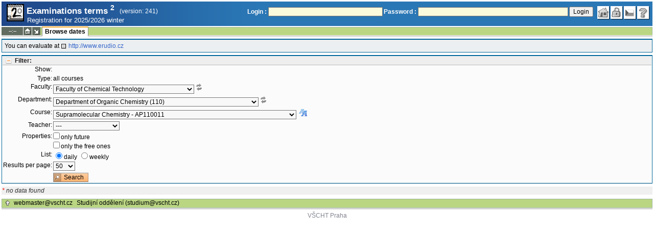

--- FILE ---
content_type: text/html; charset=utf-8
request_url: https://student.vscht.cz/eng/term_st2/index.php?do=zapsat&terminy=1&typ=all&budouci=0&volne=0&fakulta=22310&ustav=110&povinn=AP110011&btn_hledat=1&dlpar=YToxOntzOjg6InByZWRtZXR5IjthOjE6e3M6Mzoic2tyIjtzOjQ6IjIwMjEiO319
body_size: 44240
content:
<!DOCTYPE html>
<html lang="cs">
	<head>
		<meta charset="UTF-8" />
		<meta name="formatter" content="student.vscht.cz" />
		<meta name="robots" content="noarchive" />
		<title>Examinations terms 2</title>
		<link rel="shortcut icon" href="https://stud-stat.vscht.cz/img/stev.gif" type="image/gif" />
		<style type="text/css" media="all">
			<!-- @import url(https://stud-stat.vscht.cz/img/jquery-ui.css?1768820264); -->
			<!-- @import url(https://stud-stat.vscht.cz/img/stev.css?1768820263); -->
			<!-- @import url(https://stud-stat.vscht.cz/img/gray.css?1768820263); -->
			<!-- @import url(https://stud-stat.vscht.cz/term_st2/term_st2.css); -->
		</style>

<script language="javascript" type="text/javascript">
document.domain = "vscht.cz";
</script>

		<script type="text/javascript" src="../lib/js_jquery.js?ver=1769500779"></script>
		<script type="text/javascript" src="../lib/js_jquery.placeholder.js?ver=1769500779"></script>
		<script type="text/javascript" src="../lib/js_jquery.gray.js?ver=1769500779"></script>
		<script type="text/javascript" src="../lib/js_jquery.ui.js?ver=1769500779"></script>
		<script type="text/javascript" src="../lib/js_stev.js?ver=1769500779"></script>
		<script type="text/javascript" src="../lib/js_ajax.js?ver=1769500779"></script>
		<script type="text/javascript" src="../lib/html2canvas.js?ver=1769500779"></script>
		<script type="text/javascript" src="../term_st2/term_st2.js?ver=1767604801"></script>

<script language="javascript" type="text/javascript">
var dl_pie = false;
</script>

	</head>
<body onclick="if(!isChildOfRegDiv(getEventSourceElement(event))) { HideAllRegisteredDivs(); }" class="pie_available classic_login_available" data-logged="0">
<a name="stev_top"></a>

<script language="javascript" type="text/javascript">
var dl_lang_id="en"; var dl_lang = {};dl_lang["stev.js_input_bold"] = "Enter bold text";dl_lang["stev.js_input_italic"] = "Enter italic text";dl_lang["stev.js_input_underline"] = "Enter underline text";dl_lang["stev.js_input_sup"] = "Enter superscript text";dl_lang["stev.js_input_sub"] = "Enter subscript text";dl_lang["stev.js_selected_multiple"] = "Selected items (click for deselect)";dl_lang["stev.js_session_timeout"] = "Session has timed out. Log in again to continue workin with IS.\nAll unsaved data will be lost. Copy the data.";dl_lang["stev.order_kod_nazev"] = "Change order to code - title";dl_lang["stev.order_nazev_kod"] = "Change order to title - code";dl_lang["stev.notify.before"] = "\x3Cmin\x3E min ago";dl_lang["stev.autocomplete.placeholder"] = "...search";dl_lang["stev.autocomplete.more.placeholder"] = "... next";dl_lang["stev.hlaseni_pripravuji"] = "Collecting the information needed for the issue report...";dl_lang["stev.page_unlimited.warning"] = "WARNING: You are changing the settings to infinite scrolling. This will show all possible results, which might be A LOT. Do you want to procede?";dl_lang["stev.pie.napoveda_zobraz"] = "Show help";dl_lang["stev.form.html_check"] = "WARNING: The format of HTML tags used in this field may be causing the page to be displayed incorrectly.";dl_lang["stev.form.html_check.navrh"] = "Suggested edit:";dl_lang["stev.form.html_check.problems"] = "Problems and corrections found (validator Tidy):";dl_lang["stev.form.html_check.pouzit"] = "Correct";dl_lang["stev.form.html_check.navrhnout"] = "Correction suggestion";dl_lang["stev.zbyva"] = "remaining";dl_lang["stev.prebyva"] = "overflow";dl_lang["stev.dominima"] = "to minimum";dl_lang["stev.domaxima"] = "to maximum";dl_lang["stev.dlg_neodpovida_podminkam"] = "Value no longer matches conditions defined for this item.";dl_lang["stev.dlg_neplatne"] = "Item is marked as invalid in the list.";dl_lang["stev.dlg_expirovane"] = "Item has expired in the list.";dl_lang["stev.dlg_nezavedene"] = "Item is not introduced yet in the list.";dl_lang["stev.leave_form"] = "It looks like you are editing a form. If you leave the page without saving, your data might be lost. Do you really want to leave?";dl_lang["stev.filtr.podcarou.odstranit"] = "remove";dl_lang["stev.filtr.podcarou.odstranitradek"] = "remove row";
</script>


<script language="javascript" type="text/javascript">
var dl_root = ".."; var dl_pie_switch = false; var dl_id="";var dl_tid=""; var dl_lang_id="en";
            var dl_config = {
               stev : {
                  resource_location: "https://stud-stat.vscht.cz/",
                  report_problem: false,
                  pie: {
                        form_select: false
                     }
               }
            };
            var dl_module_id = "term_st2";
            var dl_page_info = {
               url:      "/eng/term_st2/index.php?do=zapsat&terminy=1&typ=all&budouci=0&volne=0&fakulta=22310&ustav=110&povinn=AP110011&btn_hledat=1&dlpar=YToxOn" + "tzOjg6InByZWRtZXR5IjthOjE6e3M6Mzoic2tyIjtzOjQ6IjIwMjEiO319",
               module:   dl_module_id,
               postdata: "YTowOnt9",
               getdata : "[base64]"
            };
            
</script>

<div id="hint" style="position:absolute; z-index:100; min-width:350px; margin-top: 20px; margin-left: 10px; visibility: hidden; display: none; border: 1px solid #FCAF3F;"><div id="hintlbl" style="padding: 4px 2px 4px 2px; background: #FEF7C1; color:#000000;"></div></div>

<div id="stev_header_bkg"><div id="stev_header"><span id="stev_module_ico"><a href="../term_st2/index.php?dlpar=YToxOntzOjg6InByZWRtZXR5IjthOjE6e3M6Mzoic2tyIjtzOjQ6IjIwMjEiO319" ><img src="https://stud-stat.vscht.cz/img/term_st2.gif" width="32" height="32" alt="Examinations terms <sup>2</sup>" title="Examinations terms <sup>2</sup>"></a></span><span id="stev_nazev"><span id="stev_nazev_modulu_sverzi"><span style="" id="stev_nazev_modulu">Examinations terms <sup>2</sup></span><span id="verze_modulu">(version: 241)</span></span><span id="sis_plus_icons"></span><br /><span id="stev_podtitul_modulu">Registration for 2025/2026 winter</span></span></span><span id="stev_logo"></span><span id="stev_role_icons" class="anonym"><span id="stev_role"><span id="stev_role_prihlaseni"><form name="flogin" id="flogin" action="https://student.vscht.cz/eng/verif.php" method="POST"><input type="hidden" name="tstmp" value="1769623832"><input type="hidden" name="accode" value="asV0hYHpIgtrs"><label for="login">Login :</label>&nbsp;<input type="text" class="inp2" size="30" maxlength="100" name="login" id="login"><label for="heslo">Password :</label>&nbsp;<input type="password" class="inp2" size="40" name="heslo" id="heslo"><input type="submit" name="all" value="Login"> 

<script language="javascript" type="text/javascript">
               
               $(document).ready(function(){
                  $("input[name=sso_autologin]").change(function(){
                        if($(this).prop("checked"))
                        {
                              document.cookie = "no_sso=; expires=Thu, 01 Jan 1970 00:00:00 UTC; path=/;"
                        }
                        else
                        {
                              document.cookie = "no_sso=1; path=/";
                        }
                  });
               });
               
</script>
</form></span></span><span id="stev_icons"><a class="stev_ico stev_home" href="../index.php?dlpar=YToxOntzOjg6InByZWRtZXR5IjthOjE6e3M6Mzoic2tyIjtzOjQ6IjIwMjEiO319" title="main page" id="stev_home" >&nbsp;</a><a class="stev_ico stev_login" href="../login.php?ret=term_st2/index.php&amp;dlpar=YToxOntzOjg6InByZWRtZXR5IjthOjE6e3M6Mzoic2tyIjtzOjQ6IjIwMjEiO319" title="login" id="stev_login" >&nbsp;</a><a class="stev_ico stev_lang_cz" href="/term_st2/index.php?do=zapsat&amp;terminy=1&amp;typ=all&amp;budouci=0&amp;volne=0&amp;fakulta=22310&amp;ustav=110&amp;povinn=AP110011&amp;btn_hledat=1&amp;dlpar=YToxOntzOjg6InByZWRtZXR5IjthOjE6e3M6Mzoic2tyIjtzOjQ6IjIwMjEiO319" title="switch to czech" id="stev_lang_cz" >&nbsp;</a><a class="stev_ico stev_help" href="../help2.php?modul=term_st2&amp;tema=term_st2_200&amp;help=1606&amp;dlpar=YToxOntzOjg6InByZWRtZXR5IjthOjE6e3M6Mzoic2tyIjtzOjQ6IjIwMjEiO319" title="help" id="stev_help" target="sis_help">&nbsp;</a></span></span></div></div>
<div id="loading" style="z-index: 1000; left: 0; top: 100; width: 95%; position: absolute; visibility: hidden; cursor: wait;" onclick="ShowHide('loading',0); event.cancelBubble = true;">
               <center>
                  <div class="head1" style="width: 300px; color: #FFB675; font-weight: bold; padding: 3px 0px 3px 0px;">Study Information System</div>
                  <div style="width: 300px; background-color: #F5F5F5; border: 1px dotted #CACACA; border-top: 0px; padding-top: 10px; padding-bottom: 10px;">The page is loading...<br>Application<b> Examinations terms <sup>2</sup></b></div>
               </center>
               </div>

<script language="javascript" type="text/javascript">
addRegDiv('loading');
</script>


<script language="javascript" type="text/javascript">
ShowHide('loading',1);
</script>


<table cellspacing="0" cellpadding="0" width="100%" border="0"><tr><td>

<table cellspacing="0" cellpadding="0" border="0" width="100%" style="margin-top: 1px;" class="menu"><tr class="menu1"><td class="session" align="center" valign="middle" width="40" nowrap><span id="session" title="zbývající čas do konce sezení">--:--</span></td><td class="ico"><a class="home" href="../index.php?dlpar=YToxOntzOjg6InByZWRtZXR5IjthOjE6e3M6Mzoic2tyIjtzOjQ6IjIwMjEiO319" title="main page"></a></td><td class="ico"><a href="#" class="modul" id="stev_modul" onclick="ShowHide('stev_modul_list', 3); this.blur(); event.cancelBubble = true; return false;" title="switch module"></a><div id="stev_modul_list" style="font-family: tahoma, arial, helvetica;"><table border="0" cellpadding="2" cellspacing="0" class="tab2" style="margin: 5px 8px 5px 5px;"><tr><td>&nbsp;</td><td nowrap><a href="../prijimacky/index.php?dlpar=YToxOntzOjg6InByZWRtZXR5IjthOjE6e3M6Mzoic2tyIjtzOjQ6IjIwMjEiO319"  class="link2">Admission</a></td></tr><tr><td><span style="font-size: 80%; color: #F00; font-weight: bold;">x</span></td><td nowrap><a href="../term_st2/index.php?dlpar=YToxOntzOjg6InByZWRtZXR5IjthOjE6e3M6Mzoic2tyIjtzOjQ6IjIwMjEiO319"  class="link2">Examinations terms <sup>2</sup></a></td></tr><tr><td>&nbsp;</td><td nowrap><a href="../predmety/index.php?dlpar=YToxOntzOjg6InByZWRtZXR5IjthOjE6e3M6Mzoic2tyIjtzOjQ6IjIwMjEiO319"  class="link2">Subjects</a></td></tr></table></div>

<script language="javascript" type="text/javascript">
addRegDiv('stev_modul_list');
</script>


<script language="javascript" type="text/javascript">
getE("stev_modul_list").style.display = "none";
</script>
</td><td><div class="menu_empty">&nbsp;</div></td>
<td nowrap style="border-top: 2px solid #F2A92F; border-left: 1px solid #888888; border-right: 1px solid #888888;"><a href="../term_st2/index.php?do=zapsat&amp;dlpar=YToxOntzOjg6InByZWRtZXR5IjthOjE6e3M6Mzoic2tyIjtzOjQ6IjIwMjEiO319"  class="menu_a">Browse dates</a></td><td width="100%"><div class="menu_empty" style="border-right: 1px solid #9EB69B;">&nbsp;</div></td></tr><tr><td colspan="4"><div class="shadow">&nbsp;</div></td><td style="border: 0px;"><div class="shadow_a">&nbsp;</div></td><td><div class="shadow">&nbsp;</div></td></tr></table>


<div id="content">
<noscript><table cellspacing="0" cellpadding="1" border="0" width="100%" class="warning"><tr><td align="center" valign="middle" class="warning_ico"><img src="https://stud-stat.vscht.cz/img/div_warning.gif" ></td><td class="warning_text"><ul class="warning_text"><li>Your browser does not support JavaScript, or its support is disabled. Some features may not be available.</li></ul></td></tr></table></noscript><div class="pozn2" style="padding: 5px;">You can evaluate at  <a href="http://www.erudio.cz"  class="link8">http://www.erudio.cz</a></div><form method="GET" name="filtr" id="filtr">
<div id="filtr_div_1592208971697a5118ee601" class="filtr_div">
                     <div style="background-color: #EEEEEE; color: #666666; padding: 1px 0px 1px 5px; font-weight: bold; border-bottom: 1px solid #BBBBBB;">
                        <a class="filtr_on" href="#" id="filtr_href_1592208971697a5118ee601" onclick="switch_filtr('1592208971697a5118ee601'); return false;" title="show/hide filter">Filter:</a>
                     </div>
                     <div id="1592208971697a5118ee601">
<input type="hidden" name="do" value="zapsat"><input type="hidden" name="dlpar" value="YToxOntzOjg6InByZWRtZXR5IjthOjE6e3M6Mzoic2tyIjtzOjQ6IjIwMjEiO319">

<script language="javascript" type="text/javascript">

   if (getE("typ"))
   {
        var my_style = document.createElement("style");
        my_style.textContent = ".row_vse, .row_pov_vybrany, .row_pov_nesplnene, .row_pov_moje {display:none;}";
        document.getElementsByTagName("head")[0].appendChild(my_style);
   }
   
</script>
<table class="tab1">
         <col width="80">
         <tbody>
         <tr><th>Show:</th><td><input type="hidden" name="terminy" value="0"></td></tr>
                 <tr><td></td><td><input type="hidden" name="verejne" value="0"><tr class="row_typ">
                              <th><label for="typ">Type:</label></th>
                              <td>all courses</td>
                           </tr><tr class="row_vse">
                              <th><label for="fakulta">Faculty:</label></th>
                              <td><span class="form_select form_obj param_empty_option param_empty_option_text param_dialog_kod param_dialog_nazev_kod param_autolink param_autocomplete jepovinne" data-object="fakulta" data-title="Faculty" data-param_empty_option_text="'---'" data-param_prepinace="[]"><select name="fakulta" id="fakulta" class="inp1"   onchange="dl_allow_leave = 1; filtr.submit();"  ><option class="opt1" value="">---</option><option value="22310" selected >Faculty of Chemical Technology</option><option value="22320"  >Faculty of Environmental Technology</option><option value="22330"  >Faculty of Food and Biochemical Technology</option><option value="22340"  >Faculty of Chemical Engineering</option><option value="22900"  >Central University Departments of UCT Prague</option></select></span><span style="text-decoration: underline;" onmouseover="ShowHint('hint', this.id, 0, 'Other dependent field values will be reloaded after value change.');" onmouseout="HideHint('hint');"><img src="https://stud-stat.vscht.cz/img/ico_n_arrow_refresh_small_grey.png" style="cursor:help"></span></td>
                           </tr><tr class="row_vse">
                              <th><label for="ustav">Department:</label></th>
                              <td><span class="form_select form_obj param_empty_option param_empty_option_text param_dialog_kod param_dialog_nazev_kod param_autolink param_autocomplete" data-object="ustav" data-title="Department" data-param_empty_option_text="'---'" data-param_prepinace="[]"><select name="ustav" id="ustav" class="inp1"   onchange="dl_allow_leave = 1; filtr.submit();"  ><option class="opt1" value="">---</option><option value="150"  >Dean's Office of Faculty of Chemical Technology (150)</option><option value="148"  >Department of Chemical Technology of Monument Conservation (148)</option><option value="107"  >Department of Glass and Ceramics (107)</option><option value="143"  >Department of Informatics and Chemistry (143)</option><option value="101"  >Department of Inorganic Chemistry (101)</option><option value="105"  >Department of Inorganic Technology (105)</option><option value="106"  >Department of Metals and Corrosion Engineering (106)</option><option value="110" selected >Department of Organic Chemistry (110)</option><option value="111"  >Department of Organic Technology (111)</option><option value="112"  >Department of Polymers (112)</option><option value="108"  >Department of Solid State Chemistry (108)</option><option value="126"  >Department of Solid State Engineering (126)</option><option value="141"  >Laboratory of Inorganic Materials (141)</option></select></span><span style="text-decoration: underline;" onmouseover="ShowHint('hint', this.id, 0, 'Other dependent field values will be reloaded after value change.');" onmouseout="HideHint('hint');"><img src="https://stud-stat.vscht.cz/img/ico_n_arrow_refresh_small_grey.png" style="cursor:help"></span></td>
                           </tr><tr class="row_vse">
                              <th><label for="povinn">Course:</label></th>
                              <td><span class="form_select_predmet form_select form_obj param_empty_option param_empty_option_text param_dialog_kod param_dialog_nazev_kod param_autolink param_autocomplete param_sorter" data-object="povinn" data-title="Course" data-param_empty_option_text="'---'" data-param_prepinace="[]"><input type="hidden" name="povinn_mode" value="text" id="povinn_mode"><select name="povinn" id="povinn" class="inp1"   ><option class="opt1" value="">---</option><option value="AB110003"  >Organic Chemistry I - AB110003</option><option value="AB110004"  >Organic Chemistry II - AB110004</option><option value="AB110005"  >Organic Chemistry Laboratory I - AB110005</option><option value="AB110006"  >Organic Chemistry Laboratory II - AB110006</option><option value="AB110007"  >Structural Analysis - AB110007</option><option value="AB110009"  >Fundamentals of Chemistry of Pharmaceuticals - AB110009</option><option value="AM110002"  >Supramolecular Chemistry - AM110002</option><option value="AM110003"  >Organic Synthesis - AM110003</option><option value="AM110004"  >Retrosynthesis - AM110004</option><option value="AM110005"  >Transition Metals in Organic Synthesis - AM110005</option><option value="AM110006"  >Organic Reaction Mechanisms - AM110006</option><option value="AM110007"  >Computational Chemistry - Molecule Visualization - AM110007</option><option value="AM110008"  >Bioorganic Chemistry - AM110008</option><option value="AM110011"  >Stereoselective Organic Syntheses - AM110011</option><option value="AM110012"  >Theoretical Spectroscopy and Reactivity - AM110012</option><option value="AM110016"  >Physical Organic Chemistry - AM110016</option><option value="AM110018"  >Organic Chemistry of Selected Elements - AM110018</option><option value="AM110019"  >Specialization Laboratory Course – Chemistry - AM110019</option><option value="AM110020"  >Structural Analysis - AM110020</option><option value="AM110022"  >Fundamentals of Medicinal Chemistry - AM110022</option><option value="AM110023"  >Principles of Drug Discovery - AM110023</option><option value="AM150001"  >Internship - AM150001</option><option value="AM150006"  >Laboratory Project Chemistry I - AM150006</option><option value="AM150007"  >Laboratory Project Chemistry II - AM150007</option><option value="AP110001"  >Physical Organic Chemistry - AP110001</option><option value="AP110002"  >Organic Reactions Mechanisms - AP110002</option><option value="AP110003"  >Organic Synthesis - AP110003</option><option value="AP110004"  >Retrosynthesis - AP110004</option><option value="AP110005"  >Microwave Chemistry - AP110005</option><option value="AP110006"  >Photochemistry - AP110006</option><option value="AP110007"  >Organic Chemistry of Selected Elements - AP110007</option><option value="AP110008"  >Quantum Organic Chemistry - AP110008</option><option value="AP110009"  >Bioorganic Chemistry - AP110009</option><option value="AP110010"  >Structural Analysis of Molecules - AP110010</option><option value="AP110011" selected >Supramolecular Chemistry - AP110011</option><option value="AP110012"  >Stereoselective organic syntheses - AP110012</option><option value="AP110013"  >Transition Metals in Organic Synthesis - AP110013</option><option value="AP110014"  >Advanced organic chemistry - AP110014</option><option value="AP110015"  >Medicinal Chemistry - AP110015</option><option value="AP110025"  >Drug design and discovery - AP110025</option><option value="AP110026"  >Purification and identification methods in drug design and development - AP110026</option><option value="B110001"  >Organic Chemistry A - B110001</option><option value="B110002"  >Organic Chemistry B - B110002</option><option value="B110003"  >Organic Chemistry I - B110003</option><option value="B110004"  >Organic Chemistry II - B110004</option><option value="B110005"  >Organic Chemistry: Laboratory I - B110005</option><option value="B110006"  >Organic Chemistry: Laboratory II - B110006</option><option value="B110007"  >Structural Analysis - B110007</option><option value="B110008"  >Structure and Reactivity of Organic Compounds - B110008</option><option value="B110009"  >Fundamentals of Chemistry of Pharmaceuticals - B110009</option><option value="M108007"  >Methods of Substances Structure Determination - M108007</option><option value="M110001"  >Pharmacochemistry - M110001</option><option value="M110002"  >Supramolecular Chemistry - M110002</option><option value="M110003"  >Organic Synthesis - M110003</option><option value="M110004"  >Retrosynthesis - M110004</option><option value="M110005"  >Transition Metals in Organic Synthesis - M110005</option><option value="M110006"  >Organic Reaction Mechanisms - M110006</option><option value="M110007"  >Computations and Visualization of Molecules - M110007</option><option value="M110008"  >Bioorganic Chemistry - M110008</option><option value="M110009"  >Drug Regulation - M110009</option><option value="M110010"  >Laboratory of Specialization Synthesis of Drugs - M110010</option><option value="M110011"  >Stereoselective Organic Syntheses - M110011</option><option value="M110012"  >Theoretical Spectroscopy and Reactivity - M110012</option><option value="M110016"  >Physical Organic Chemistry - M110016</option><option value="M110017"  >Chemistry of Heterocyclic Compounds - M110017</option><option value="M110018"  >Organic Chemistry of Selected Elements - M110018</option><option value="M110019"  >Specialized Laboratory - Organic Chemistry - M110019</option><option value="M110021"  >Fundamentals of Pharmaceutical Affairs in Practice - M110021</option><option value="M150007"  >Laboratory Project Chemistry I - M150007</option><option value="M150009"  >Laboratory Project of Programm SVL II - M150009</option><option value="P110001"  >Physical Organic Chemistry - P110001</option><option value="P110002"  >Organic Reactions Mechanisms - P110002</option><option value="P110003"  >Organic Synthesis - P110003</option><option value="P110004"  >Retrosynthesis - P110004</option><option value="P110005"  >Microwave Chemistry - P110005</option><option value="P110006"  >Photochemistry - P110006</option><option value="P110007"  >Organic Chemistry of Selected Elements - P110007</option><option value="P110008"  >Quantum Organic Chemistry - P110008</option><option value="P110009"  >Bioorganic Chemistry - P110009</option><option value="P110010"  >Structural Analysis of Molecules - P110010</option><option value="P110011"  >Supramolecular Chemistry - P110011</option><option value="P110012"  >Stereoselective organic syntheses - P110012</option><option value="P110013"  >Transition Metals in Organic Synthesis - P110013</option><option value="P110014"  >Advanced organic chemistry - P110014</option><option value="P110015"  >Medicinal Chemistry - P110015</option><option value="P110017"  >Chemistry of Heterocyclic Compounds - P110017</option><option value="P110021"  >Fundamentals of Supramolecular Chemistry - P110021</option><option value="P110022"  >Organocatalysis in Organic Synthesis - P110022</option><option value="P110025"  >Drug design and discovery - P110025</option><option value="P110026"  >Purification and identification methods in drug design and development - P110026</option></select>

<script language="javascript" type="text/javascript">
var povinn_obj = {};povinn_obj.format1 = "%nazev% - %kod%";povinn_obj.format2 = "%kod% - %nazev%";povinn_obj.data = [];povinn_obj.group = [];povinn_obj.optstyle = {};povinn_obj.group_key = [];povinn_obj.bez_ciselniku = {};povinn_obj.first = {};povinn_obj.group_select = false;povinn_obj.ciselnik = false;povinn_obj.empty_option = true;povinn_obj.mode = "text";povinn_obj.order_numeric = false;povinn_obj.first["AB110003"] = false;povinn_obj.data.push({key:"AB110003", value:"Organic Chemistry I"});povinn_obj.bez_ciselniku["AB110003"] = false;povinn_obj.first["AB110004"] = false;povinn_obj.data.push({key:"AB110004", value:"Organic Chemistry II"});povinn_obj.bez_ciselniku["AB110004"] = false;povinn_obj.first["AB110005"] = false;povinn_obj.data.push({key:"AB110005", value:"Organic Chemistry Laboratory I"});povinn_obj.bez_ciselniku["AB110005"] = false;povinn_obj.first["AB110006"] = false;povinn_obj.data.push({key:"AB110006", value:"Organic Chemistry Laboratory II"});povinn_obj.bez_ciselniku["AB110006"] = false;povinn_obj.first["AB110007"] = false;povinn_obj.data.push({key:"AB110007", value:"Structural Analysis"});povinn_obj.bez_ciselniku["AB110007"] = false;povinn_obj.first["AB110009"] = false;povinn_obj.data.push({key:"AB110009", value:"Fundamentals of Chemistry of Pharmaceuticals"});povinn_obj.bez_ciselniku["AB110009"] = false;povinn_obj.first["AM110002"] = false;povinn_obj.data.push({key:"AM110002", value:"Supramolecular Chemistry"});povinn_obj.bez_ciselniku["AM110002"] = false;povinn_obj.first["AM110003"] = false;povinn_obj.data.push({key:"AM110003", value:"Organic Synthesis"});povinn_obj.bez_ciselniku["AM110003"] = false;povinn_obj.first["AM110004"] = false;povinn_obj.data.push({key:"AM110004", value:"Retrosynthesis"});povinn_obj.bez_ciselniku["AM110004"] = false;povinn_obj.first["AM110005"] = false;povinn_obj.data.push({key:"AM110005", value:"Transition Metals in Organic Synthesis"});povinn_obj.bez_ciselniku["AM110005"] = false;povinn_obj.first["AM110006"] = false;povinn_obj.data.push({key:"AM110006", value:"Organic Reaction Mechanisms"});povinn_obj.bez_ciselniku["AM110006"] = false;povinn_obj.first["AM110007"] = false;povinn_obj.data.push({key:"AM110007", value:"Computational Chemistry - Molecule Visualization"});povinn_obj.bez_ciselniku["AM110007"] = false;povinn_obj.first["AM110008"] = false;povinn_obj.data.push({key:"AM110008", value:"Bioorganic Chemistry"});povinn_obj.bez_ciselniku["AM110008"] = false;povinn_obj.first["AM110011"] = false;povinn_obj.data.push({key:"AM110011", value:"Stereoselective Organic Syntheses"});povinn_obj.bez_ciselniku["AM110011"] = false;povinn_obj.first["AM110012"] = false;povinn_obj.data.push({key:"AM110012", value:"Theoretical Spectroscopy and Reactivity"});povinn_obj.bez_ciselniku["AM110012"] = false;povinn_obj.first["AM110016"] = false;povinn_obj.data.push({key:"AM110016", value:"Physical Organic Chemistry"});povinn_obj.bez_ciselniku["AM110016"] = false;povinn_obj.first["AM110018"] = false;povinn_obj.data.push({key:"AM110018", value:"Organic Chemistry of Selected Elements"});povinn_obj.bez_ciselniku["AM110018"] = false;povinn_obj.first["AM110019"] = false;povinn_obj.data.push({key:"AM110019", value:"Specialization Laboratory Course – Chemistry"});povinn_obj.bez_ciselniku["AM110019"] = false;povinn_obj.first["AM110020"] = false;povinn_obj.data.push({key:"AM110020", value:"Structural Analysis"});povinn_obj.bez_ciselniku["AM110020"] = false;povinn_obj.first["AM110022"] = false;povinn_obj.data.push({key:"AM110022", value:"Fundamentals of Medicinal Chemistry"});povinn_obj.bez_ciselniku["AM110022"] = false;povinn_obj.first["AM110023"] = false;povinn_obj.data.push({key:"AM110023", value:"Principles of Drug Discovery"});povinn_obj.bez_ciselniku["AM110023"] = false;povinn_obj.first["AM150001"] = false;povinn_obj.data.push({key:"AM150001", value:"Internship"});povinn_obj.bez_ciselniku["AM150001"] = false;povinn_obj.first["AM150006"] = false;povinn_obj.data.push({key:"AM150006", value:"Laboratory Project Chemistry I"});povinn_obj.bez_ciselniku["AM150006"] = false;povinn_obj.first["AM150007"] = false;povinn_obj.data.push({key:"AM150007", value:"Laboratory Project Chemistry II"});povinn_obj.bez_ciselniku["AM150007"] = false;povinn_obj.first["AP110001"] = false;povinn_obj.data.push({key:"AP110001", value:"Physical Organic Chemistry"});povinn_obj.bez_ciselniku["AP110001"] = false;povinn_obj.first["AP110002"] = false;povinn_obj.data.push({key:"AP110002", value:"Organic Reactions Mechanisms"});povinn_obj.bez_ciselniku["AP110002"] = false;povinn_obj.first["AP110003"] = false;povinn_obj.data.push({key:"AP110003", value:"Organic Synthesis"});povinn_obj.bez_ciselniku["AP110003"] = false;povinn_obj.first["AP110004"] = false;povinn_obj.data.push({key:"AP110004", value:"Retrosynthesis"});povinn_obj.bez_ciselniku["AP110004"] = false;povinn_obj.first["AP110005"] = false;povinn_obj.data.push({key:"AP110005", value:"Microwave Chemistry"});povinn_obj.bez_ciselniku["AP110005"] = false;povinn_obj.first["AP110006"] = false;povinn_obj.data.push({key:"AP110006", value:"Photochemistry"});povinn_obj.bez_ciselniku["AP110006"] = false;povinn_obj.first["AP110007"] = false;povinn_obj.data.push({key:"AP110007", value:"Organic Chemistry of Selected Elements"});povinn_obj.bez_ciselniku["AP110007"] = false;povinn_obj.first["AP110008"] = false;povinn_obj.data.push({key:"AP110008", value:"Quantum Organic Chemistry"});povinn_obj.bez_ciselniku["AP110008"] = false;povinn_obj.first["AP110009"] = false;povinn_obj.data.push({key:"AP110009", value:"Bioorganic Chemistry"});povinn_obj.bez_ciselniku["AP110009"] = false;povinn_obj.first["AP110010"] = false;povinn_obj.data.push({key:"AP110010", value:"Structural Analysis of Molecules"});povinn_obj.bez_ciselniku["AP110010"] = false;povinn_obj.first["AP110011"] = false;povinn_obj.data.push({key:"AP110011", value:"Supramolecular Chemistry"});povinn_obj.bez_ciselniku["AP110011"] = false;povinn_obj.first["AP110012"] = false;povinn_obj.data.push({key:"AP110012", value:"Stereoselective organic syntheses"});povinn_obj.bez_ciselniku["AP110012"] = false;povinn_obj.first["AP110013"] = false;povinn_obj.data.push({key:"AP110013", value:"Transition Metals in Organic Synthesis"});povinn_obj.bez_ciselniku["AP110013"] = false;povinn_obj.first["AP110014"] = false;povinn_obj.data.push({key:"AP110014", value:"Advanced organic chemistry"});povinn_obj.bez_ciselniku["AP110014"] = false;povinn_obj.first["AP110015"] = false;povinn_obj.data.push({key:"AP110015", value:"Medicinal Chemistry"});povinn_obj.bez_ciselniku["AP110015"] = false;povinn_obj.first["AP110025"] = false;povinn_obj.data.push({key:"AP110025", value:"Drug design and discovery"});povinn_obj.bez_ciselniku["AP110025"] = false;povinn_obj.first["AP110026"] = false;povinn_obj.data.push({key:"AP110026", value:"Purification and identification methods in drug design and development"});povinn_obj.bez_ciselniku["AP110026"] = false;povinn_obj.first["B110001"] = false;povinn_obj.data.push({key:"B110001", value:"Organic Chemistry A"});povinn_obj.bez_ciselniku["B110001"] = false;povinn_obj.first["B110002"] = false;povinn_obj.data.push({key:"B110002", value:"Organic Chemistry B"});povinn_obj.bez_ciselniku["B110002"] = false;povinn_obj.first["B110003"] = false;povinn_obj.data.push({key:"B110003", value:"Organic Chemistry I"});povinn_obj.bez_ciselniku["B110003"] = false;povinn_obj.first["B110004"] = false;povinn_obj.data.push({key:"B110004", value:"Organic Chemistry II"});povinn_obj.bez_ciselniku["B110004"] = false;povinn_obj.first["B110005"] = false;povinn_obj.data.push({key:"B110005", value:"Organic Chemistry: Laboratory I"});povinn_obj.bez_ciselniku["B110005"] = false;povinn_obj.first["B110006"] = false;povinn_obj.data.push({key:"B110006", value:"Organic Chemistry: Laboratory II"});povinn_obj.bez_ciselniku["B110006"] = false;povinn_obj.first["B110007"] = false;povinn_obj.data.push({key:"B110007", value:"Structural Analysis"});povinn_obj.bez_ciselniku["B110007"] = false;povinn_obj.first["B110008"] = false;povinn_obj.data.push({key:"B110008", value:"Structure and Reactivity of Organic Compounds"});povinn_obj.bez_ciselniku["B110008"] = false;povinn_obj.first["B110009"] = false;povinn_obj.data.push({key:"B110009", value:"Fundamentals of Chemistry of Pharmaceuticals"});povinn_obj.bez_ciselniku["B110009"] = false;povinn_obj.first["M108007"] = false;povinn_obj.data.push({key:"M108007", value:"Methods of Substances Structure Determination"});povinn_obj.bez_ciselniku["M108007"] = false;povinn_obj.first["M110001"] = false;povinn_obj.data.push({key:"M110001", value:"Pharmacochemistry"});povinn_obj.bez_ciselniku["M110001"] = false;povinn_obj.first["M110002"] = false;povinn_obj.data.push({key:"M110002", value:"Supramolecular Chemistry"});povinn_obj.bez_ciselniku["M110002"] = false;povinn_obj.first["M110003"] = false;povinn_obj.data.push({key:"M110003", value:"Organic Synthesis"});povinn_obj.bez_ciselniku["M110003"] = false;povinn_obj.first["M110004"] = false;povinn_obj.data.push({key:"M110004", value:"Retrosynthesis"});povinn_obj.bez_ciselniku["M110004"] = false;povinn_obj.first["M110005"] = false;povinn_obj.data.push({key:"M110005", value:"Transition Metals in Organic Synthesis"});povinn_obj.bez_ciselniku["M110005"] = false;povinn_obj.first["M110006"] = false;povinn_obj.data.push({key:"M110006", value:"Organic Reaction Mechanisms"});povinn_obj.bez_ciselniku["M110006"] = false;povinn_obj.first["M110007"] = false;povinn_obj.data.push({key:"M110007", value:"Computations and Visualization of Molecules"});povinn_obj.bez_ciselniku["M110007"] = false;povinn_obj.first["M110008"] = false;povinn_obj.data.push({key:"M110008", value:"Bioorganic Chemistry"});povinn_obj.bez_ciselniku["M110008"] = false;povinn_obj.first["M110009"] = false;povinn_obj.data.push({key:"M110009", value:"Drug Regulation"});povinn_obj.bez_ciselniku["M110009"] = false;povinn_obj.first["M110010"] = false;povinn_obj.data.push({key:"M110010", value:"Laboratory of Specialization Synthesis of Drugs"});povinn_obj.bez_ciselniku["M110010"] = false;povinn_obj.first["M110011"] = false;povinn_obj.data.push({key:"M110011", value:"Stereoselective Organic Syntheses"});povinn_obj.bez_ciselniku["M110011"] = false;povinn_obj.first["M110012"] = false;povinn_obj.data.push({key:"M110012", value:"Theoretical Spectroscopy and Reactivity"});povinn_obj.bez_ciselniku["M110012"] = false;povinn_obj.first["M110016"] = false;povinn_obj.data.push({key:"M110016", value:"Physical Organic Chemistry"});povinn_obj.bez_ciselniku["M110016"] = false;povinn_obj.first["M110017"] = false;povinn_obj.data.push({key:"M110017", value:"Chemistry of Heterocyclic Compounds"});povinn_obj.bez_ciselniku["M110017"] = false;povinn_obj.first["M110018"] = false;povinn_obj.data.push({key:"M110018", value:"Organic Chemistry of Selected Elements"});povinn_obj.bez_ciselniku["M110018"] = false;povinn_obj.first["M110019"] = false;povinn_obj.data.push({key:"M110019", value:"Specialized Laboratory - Organic Chemistry"});povinn_obj.bez_ciselniku["M110019"] = false;povinn_obj.first["M110021"] = false;povinn_obj.data.push({key:"M110021", value:"Fundamentals of Pharmaceutical Affairs in Practice"});povinn_obj.bez_ciselniku["M110021"] = false;povinn_obj.first["M150007"] = false;povinn_obj.data.push({key:"M150007", value:"Laboratory Project Chemistry I"});povinn_obj.bez_ciselniku["M150007"] = false;povinn_obj.first["M150009"] = false;povinn_obj.data.push({key:"M150009", value:"Laboratory Project of Programm SVL II"});povinn_obj.bez_ciselniku["M150009"] = false;povinn_obj.first["P110001"] = false;povinn_obj.data.push({key:"P110001", value:"Physical Organic Chemistry"});povinn_obj.bez_ciselniku["P110001"] = false;povinn_obj.first["P110002"] = false;povinn_obj.data.push({key:"P110002", value:"Organic Reactions Mechanisms"});povinn_obj.bez_ciselniku["P110002"] = false;povinn_obj.first["P110003"] = false;povinn_obj.data.push({key:"P110003", value:"Organic Synthesis"});povinn_obj.bez_ciselniku["P110003"] = false;povinn_obj.first["P110004"] = false;povinn_obj.data.push({key:"P110004", value:"Retrosynthesis"});povinn_obj.bez_ciselniku["P110004"] = false;povinn_obj.first["P110005"] = false;povinn_obj.data.push({key:"P110005", value:"Microwave Chemistry"});povinn_obj.bez_ciselniku["P110005"] = false;povinn_obj.first["P110006"] = false;povinn_obj.data.push({key:"P110006", value:"Photochemistry"});povinn_obj.bez_ciselniku["P110006"] = false;povinn_obj.first["P110007"] = false;povinn_obj.data.push({key:"P110007", value:"Organic Chemistry of Selected Elements"});povinn_obj.bez_ciselniku["P110007"] = false;povinn_obj.first["P110008"] = false;povinn_obj.data.push({key:"P110008", value:"Quantum Organic Chemistry"});povinn_obj.bez_ciselniku["P110008"] = false;povinn_obj.first["P110009"] = false;povinn_obj.data.push({key:"P110009", value:"Bioorganic Chemistry"});povinn_obj.bez_ciselniku["P110009"] = false;povinn_obj.first["P110010"] = false;povinn_obj.data.push({key:"P110010", value:"Structural Analysis of Molecules"});povinn_obj.bez_ciselniku["P110010"] = false;povinn_obj.first["P110011"] = false;povinn_obj.data.push({key:"P110011", value:"Supramolecular Chemistry"});povinn_obj.bez_ciselniku["P110011"] = false;povinn_obj.first["P110012"] = false;povinn_obj.data.push({key:"P110012", value:"Stereoselective organic syntheses"});povinn_obj.bez_ciselniku["P110012"] = false;povinn_obj.first["P110013"] = false;povinn_obj.data.push({key:"P110013", value:"Transition Metals in Organic Synthesis"});povinn_obj.bez_ciselniku["P110013"] = false;povinn_obj.first["P110014"] = false;povinn_obj.data.push({key:"P110014", value:"Advanced organic chemistry"});povinn_obj.bez_ciselniku["P110014"] = false;povinn_obj.first["P110015"] = false;povinn_obj.data.push({key:"P110015", value:"Medicinal Chemistry"});povinn_obj.bez_ciselniku["P110015"] = false;povinn_obj.first["P110017"] = false;povinn_obj.data.push({key:"P110017", value:"Chemistry of Heterocyclic Compounds"});povinn_obj.bez_ciselniku["P110017"] = false;povinn_obj.first["P110021"] = false;povinn_obj.data.push({key:"P110021", value:"Fundamentals of Supramolecular Chemistry"});povinn_obj.bez_ciselniku["P110021"] = false;povinn_obj.first["P110022"] = false;povinn_obj.data.push({key:"P110022", value:"Organocatalysis in Organic Synthesis"});povinn_obj.bez_ciselniku["P110022"] = false;povinn_obj.first["P110025"] = false;povinn_obj.data.push({key:"P110025", value:"Drug design and discovery"});povinn_obj.bez_ciselniku["P110025"] = false;povinn_obj.first["P110026"] = false;povinn_obj.data.push({key:"P110026", value:"Purification and identification methods in drug design and development"});povinn_obj.bez_ciselniku["P110026"] = false;
</script>
<a href="#" id="povinn_switch" onclick="dl_select_order('povinn', povinn_obj);return false;"><img src="https://stud-stat.vscht.cz/img/ico_n_style.png"  alt="Change order to code - title" title="Change order to code - title"></a></span></td>
                           </tr><tr class="row_vse">
                              <th><label for="ucit">Teacher:</label></th>
                              <td><span class="form_select form_obj param_empty_option param_empty_option_text param_dialog_kod param_dialog_nazev_kod param_autolink param_autocomplete" data-object="ucit" data-title="Teacher" data-param_empty_option_text="'---'" data-param_prepinace="[]"><select name="ucit" id="ucit" class="inp1"   ><option class="opt1" value="">---</option><option value="11014"  >Cibulka Radek</option><option value="1100B"  >Cuřínová Petra</option><option value="11052"  >Himl Michal</option><option value="11046"  >Kohout Michal</option><option value="61578"  >Kovaříček Petr</option><option value="X0001"  >Krupička Martin</option><option value="11050"  >Kundrát Ondřej</option><option value="11018"  >Kvíčala Jaroslav</option><option value="11010"  >Lhoták Pavel</option><option value="11074"  >Ménová Petra</option><option value="11031"  >Rybáčková Markéta</option><option value="11040"  >Tobrman Tomáš</option></select></span></td>
                           </tr><tr class="row_budouci">
                              <th>Properties:</th>
                              <td><input type="hidden" name="budouci" value="0"><span class="form_checkbox form_obj param_empty_option param_empty_option_text param_dialog_kod param_dialog_nazev_kod param_autolink param_autocomplete" data-object="budouci" data-title="only future" data-param_empty_option_text="'---'" data-param_prepinace="[]"><input type="hidden" name="budouci" value="0"><input type="checkbox" name="budouci" id="budouci" value="1"  class="inp1"   ><label for="budouci">only future</label></span></td>
                           </tr><tr class="row_volne">
                              <th></th>
                              <td><input type="hidden" name="volne" value="0"><span class="form_checkbox form_obj param_empty_option param_empty_option_text param_dialog_kod param_dialog_nazev_kod param_autolink param_autocomplete" data-object="volne" data-title="only the free ones" data-param_empty_option_text="'---'" data-param_prepinace="[]"><input type="hidden" name="volne" value="0"><input type="checkbox" name="volne" id="volne" value="1"  class="inp1"   ><label for="volne">only the free ones</label></span></td>
                           </tr><tr class="row_szn">
                              <th><label for="szn">List:</label></th>
                              <td><span class="form_radio form_obj param_empty_option param_empty_option_text param_dialog_kod param_dialog_nazev_kod param_autolink param_autocomplete jepovinne" data-object="szn" data-title="List" data-param_empty_option_text="'---'" data-param_prepinace="[]"><input data-title="daily" type="radio" name="szn" value="denni" id="szn_denni"  onchange="filtr_eval();"  onclick="filtr_eval();"       checked ><label for="szn_denni">daily</label> <input data-title="weekly" type="radio" name="szn" value="tydenni" id="szn_tydenni"  onchange="filtr_eval();"  onclick="filtr_eval();"      ><label for="szn_tydenni">weekly</label></span></td>
                           </tr><tr class="row_pocet">
                              <th><label for="pocet">Results per page:</label></th>
                              <td><span class="form_pagination form_select form_obj param_empty_option_text param_dialog_kod param_dialog_nazev_kod param_autolink param_autocomplete" data-object="pocet" data-title="Results per page" data-param_empty_option_text="'---'" data-param_prepinace="[]"><select name="pocet" id="pocet" class="inp1"   ><option value="20"  >20</option><option value="50" selected >50</option><option value="100"  >100</option><option value="250"  >250</option><option value="500"  >500</option></select></span></td>
                           </tr><tr>
            <th></th>
            <td><input type="submit" name="btn_hledat" value="Search" class="but_find" id="btn_hledat"></td>
         </tr>
         </tbody></table>

                     </div>
                  </div>
                  <div id="filtr_hr_621704706697a5118ee81e" style="border-top: 1px solid #DADADA; margin-bottom: 5px;"></div>
</form><div style="font-style: italic; color: #333; margin: 5px 0px 8px 0px; background-color: #F0F0F0; padding: 1px;"><span style="color: red;">*</span> no data found</div></div><table border="0" cellspacing="0" cellpadding="0" width="100%" id="foot" style="margin-top: 5px;">
                     <tr>
                        <td>&nbsp;</td><td nowrap><a class="top" href="#stev_top" title="back to top"></a></td><td nowrap><a href="mailto:webmaster@vscht.cz">webmaster@vscht.cz</a></td><td nowrap><a href="mailto:studium@vscht.cz">Studijní oddělení (studium@vscht.cz)</a></td>   <td width="100%">&nbsp;</td>
                     </tr>
                     </table><div class="shadow">&nbsp;</div>
</td></tr></table>

<div id="paticka2"><a href="http://www.vscht.cz/">VŠCHT Praha</a></div>

<script language="javascript" type="text/javascript">
ShowHide('loading',0);
</script>

</body></html>